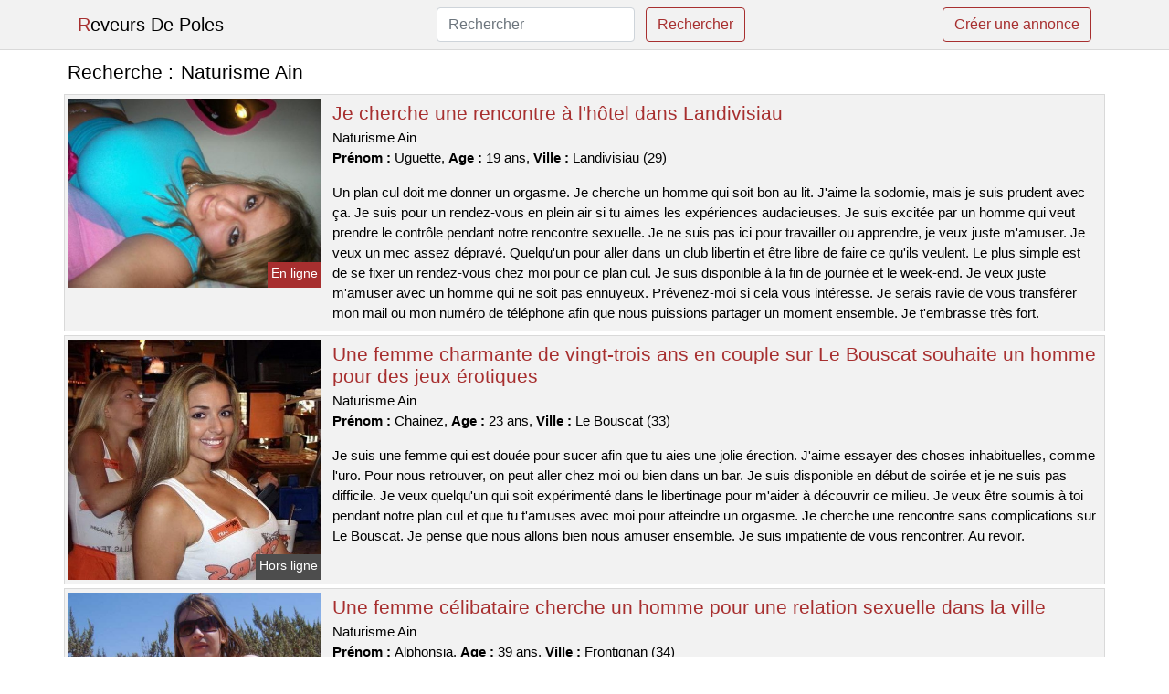

--- FILE ---
content_type: text/html; charset=UTF-8
request_url: https://www.reveursdepoles.com/naturisme-ain
body_size: 6442
content:
<!doctype html>
<html lang="fr">
<head>
    <meta charset="utf-8">
    <meta name="viewport" content="width=device-width, initial-scale=1, shrink-to-fit=no">
    
    <link rel="preconnect" href="https://cdn.reveursdepoles.com" crossorigin>
    <link rel="dns-prefetch" href="https://cdn.reveursdepoles.com">
    
    <link rel="preconnect" href="https://stackpath.bootstrapcdn.com">
    <link rel="preload" as="style"  href="https://stackpath.bootstrapcdn.com/bootstrap/4.5.2/css/bootstrap.min.css">
    <link rel="preload" as="script" href="/js/jquery-3.5.1.min.js">
	<link rel="preload" href="https://cdn.reveursdepoles.com/j/2/24329.jpg" as="image">
    
    <link rel="stylesheet" href="https://stackpath.bootstrapcdn.com/bootstrap/4.5.2/css/bootstrap.min.css" crossorigin="anonymous">
	
	<link rel="icon" href="/favicon.ico" />
	
	<meta name="csrf-token" content="rdKFfeObvHq92Y46ThHH2txT6HX3EJWPpdWELHsb">
	
	<title>Naturisme Ain</title>
	<meta name="description" content="Je cherche une rencontre à l&#039;hôtel dans Landivisiau. Une femme charmante de vingt-trois ans en couple sur Le Bouscat souhaite un homme pour des jeux érotiques. Une femme célibataire cherche un homme pour une relation sexuelle dans la ville. " />
	<link rel="canonical" href="https://www.reveursdepoles.com/naturisme-ain" />
	
			
    <style>
    body{background-color:#ffffff;color: #000000;font-size: 15px;padding-bottom: 50px;}
    a, a:hover{color: #000000;}
    
    .navbar-brand:first-letter{color: #a72f2f;}
    .navbar-brand{color: #000000 !important;}
    
    h1{font-size:1.3rem;}
    h2{font-size:1.3rem;}
    
    .title{display: flex;}
    .title span{
        font-size:1.3rem;font-weight: 500;line-height: 1.2;}
    }
    
    .c1{color: #a72f2f;}
     a.c1, a.c1:hover{color: #a72f2f;}
    .bg_light{background-color: #ffffff;}
    .bg_dark{background-color: #f2f2f2;}
    
    .border, .border-bottom{border-color: #d9d9d9 !important;}
    
    .navbar{background-color: #f2f2f2;}
    .navbar-toggler-icon{color: #000000;}
    
    .thumbnail {position: relative;padding-top: 56.25%;overflow: hidden;}
    .thumbnail img{position: absolute;top: 0;bottom: 0;left: 0;right: 0;}
    
    .searchs{font-size: 0;}
    .searchs li{display: inline-block; margin: 0 5px 5px 0;}
    .searchs a{display:block;line-height:32px;padding: 0 5px;font-size: 15px;;}
    
    .list-unstyled li{line-height:18px;}
    h3{font-size: 15px;font-weight: normal;display: inline;}
    
    .online {position: absolute;right: 4px;bottom: 4px;background: #a72f2f;padding: 2px 4px 5px 4px;color: #ffffff;font-size:14px;}
    .outline {position: absolute;right: 4px;bottom: 4px;background: #4d4d4d;padding: 2px 4px 5px 4px;color: #ffffff;font-size:14px;}
    
    .btn-contact{position: absolute;top: 5px;right: 10px;background-color: #a72f2f;border-color:#a72f2f;}
    .btn-contact:hover, .btn-contact:active, .btn-contact:focus{
        background-color: #932929 !important;
        border-color:#932929 !important;
        box-shadow: unset !important;
    }
    
    .btn-submit{border-color:#a72f2f;color:#a72f2f;}
    .btn-submit:hover, .btn-submit:active, .btn-submit:focus{
        background-color: #932929 !important;
        border-color:#932929 !important;
        box-shadow: unset !important;color:#FFFFFF;
    }
    
    .form-control:focus{
        border-color:#a72f2f;
        box-shadow:initial;
    }
    
        
    </style>
</head>

<body>

<nav class="navbar navbar-expand-lg navbar-light p-0 border-bottom">
	<div class="container p-1v d-flex">
		<a class="navbar-brand" href="/">Reveurs De Poles</a>
        <form class="form-inline my-2 my-lg-0 d-none d-md-block" method="post" action="https://www.reveursdepoles.com/rechercher" >
        	<input type="hidden" name="_token" value="rdKFfeObvHq92Y46ThHH2txT6HX3EJWPpdWELHsb">          	<input class="form-control mr-sm-2" type="search" placeholder="Rechercher" aria-label="Rechercher" name="q" required >
          	<button class="btn btn-outline-primary my-2 my-sm-0 btn-submit" type="submit">Rechercher</button>
        </form>
		<a rel="nofollow" href="/inscription" class="btn btn-outline-primary my-2 btn-submit" >Créer une annonce</a>
	</div>
</nav>


<main>
	<div class="container" >
	
    	<div class="row">
    		<div class="col p-1 title">
	    		<span class="py-2 m-0 mr-2" >Recherche : </span>
	    		<h1 class="py-2 m-0" >Naturisme Ain</h1>
	    	</div>
	    </div>
	    
    	<div class="row">
    						<div class="row no-gutters border bg_dark mb-1">
	<div class="col-md-3 col-12 p-0">
		<div class="position-relative" >
    		<a rel="nofollow" href="https://www.reveursdepoles.com/landivisiau-29/je-cherche-une-rencontre-a-lhotel-dans-landivisiau-163">
    			<img  class="rounded-0 w-100 p-1 h-auto" src="https://cdn.reveursdepoles.com/j/2/24329.jpg" alt="Je cherche une rencontre à l&#039;hôtel dans @city" width="600"  height="449" >
    		</a>
        	    			<span class="online" >En ligne</span>
        	    	</div>
	</div>
	<div class="col-md-9 col-12 p-1 p-md-2">
		<h2 class="mb-1 mt-0">
			<a class="c1" rel="nofollow"  href="https://www.reveursdepoles.com/landivisiau-29/je-cherche-une-rencontre-a-lhotel-dans-landivisiau-163" >Je cherche une rencontre à l&#039;hôtel dans Landivisiau</a>
		</h2>
		<p>
							Naturisme Ain<br>
						<b>Prénom : </b>Uguette, 
			<b>Age : </b>19 ans,
			<b>Ville : </b>Landivisiau (29)
		</p>
		<p class=" mt-3 mb-0" >Un plan cul doit me donner un orgasme. Je cherche un homme qui soit bon au lit. J'aime la sodomie, mais je suis prudent avec ça. Je suis pour un rendez-vous en plein air si tu aimes les expériences audacieuses. Je suis excitée par un homme qui veut prendre le contrôle pendant notre rencontre sexuelle. Je ne suis pas ici pour travailler ou apprendre, je veux juste m'amuser. Je veux un mec assez dépravé. Quelqu'un pour aller dans un club libertin et être libre de faire ce qu'ils veulent. Le plus simple est de se fixer un rendez-vous chez moi pour ce plan cul. Je suis disponible à la fin de journée et le week-end. Je veux juste m'amuser avec un homme qui ne soit pas ennuyeux. Prévenez-moi si cela vous intéresse. Je serais ravie de vous transférer mon mail ou mon numéro de téléphone afin que nous puissions partager un moment ensemble. Je t'embrasse très fort.</p>
	</div>
</div>    						<div class="row no-gutters border bg_dark mb-1">
	<div class="col-md-3 col-12 p-0">
		<div class="position-relative" >
    		<a rel="nofollow" href="https://www.reveursdepoles.com/le-bouscat-33/une-femme-charmante-de-vingt-trois-ans-en-couple-sur-le-bouscat-souhaite-un-homme-pour-des-jeux-erotiques-170">
    			<img loading=&quot;lazy&quot; class="rounded-0 w-100 p-1 h-auto" src="https://cdn.reveursdepoles.com/j/1/10557.jpg" alt="Une femme charmante de vingt-trois ans en couple sur @city souhaite un homme pour des jeux érotiques" width="500"  height="476" >
    		</a>
        	    			<span class="outline" >Hors ligne</span>
        	    	</div>
	</div>
	<div class="col-md-9 col-12 p-1 p-md-2">
		<h2 class="mb-1 mt-0">
			<a class="c1" rel="nofollow"  href="https://www.reveursdepoles.com/le-bouscat-33/une-femme-charmante-de-vingt-trois-ans-en-couple-sur-le-bouscat-souhaite-un-homme-pour-des-jeux-erotiques-170" >Une femme charmante de vingt-trois ans en couple sur Le Bouscat souhaite un homme pour des jeux érotiques</a>
		</h2>
		<p>
							Naturisme Ain<br>
						<b>Prénom : </b>Chainez, 
			<b>Age : </b>23 ans,
			<b>Ville : </b>Le Bouscat (33)
		</p>
		<p class=" mt-3 mb-0" >Je suis une femme qui est douée pour sucer afin que tu aies une jolie érection. J'aime essayer des choses inhabituelles, comme l'uro. Pour nous retrouver, on peut aller chez moi ou bien dans un bar. Je suis disponible en début de soirée et je ne suis pas difficile. Je veux quelqu'un qui soit expérimenté dans le libertinage pour m'aider à découvrir ce milieu. Je veux être soumis à toi pendant notre plan cul et que tu t'amuses avec moi pour atteindre un orgasme. Je cherche une rencontre sans complications sur Le Bouscat. Je pense que nous allons bien nous amuser ensemble. Je suis impatiente de vous rencontrer. Au revoir.</p>
	</div>
</div>    						<div class="row no-gutters border bg_dark mb-1">
	<div class="col-md-3 col-12 p-0">
		<div class="position-relative" >
    		<a rel="nofollow" href="https://www.reveursdepoles.com/frontignan-34/une-femme-celibataire-cherche-un-homme-pour-une-relation-sexuelle-dans-la-ville-168">
    			<img loading=&quot;lazy&quot; class="rounded-0 w-100 p-1 h-auto" src="https://cdn.reveursdepoles.com/m/4/41055.jpg" alt="Une femme célibataire cherche un homme pour une relation sexuelle dans la ville" width="687"  height="600" >
    		</a>
        	    			<span class="online" >En ligne</span>
        	    	</div>
	</div>
	<div class="col-md-9 col-12 p-1 p-md-2">
		<h2 class="mb-1 mt-0">
			<a class="c1" rel="nofollow"  href="https://www.reveursdepoles.com/frontignan-34/une-femme-celibataire-cherche-un-homme-pour-une-relation-sexuelle-dans-la-ville-168" >Une femme célibataire cherche un homme pour une relation sexuelle dans la ville</a>
		</h2>
		<p>
							Naturisme Ain<br>
						<b>Prénom : </b>Alphonsia, 
			<b>Age : </b>39 ans,
			<b>Ville : </b>Frontignan (34)
		</p>
		<p class=" mt-3 mb-0" >Bonjour à tous les couples, je m'appelle Alphonsia et je sors avec un garçon. J'ai 39 ans et mon petit ami a 38. Nous sommes un couple libertin et nous cherchons à rencontrer d'autres couples échangistes sur ce site de rencontre. Nous aimons le sexe brutal. J'aime être menottée pour que mon homme puisse me regarder pendant que tu me fais mal et je jouis comme jamais. Nous recherchons uniquement un homme chaud pour du côte-à-côtisme. L'âge n'est pas important, mais il est essentiel d'avoir une bonne relation pour faire l'amour avec nous. Nous voulons te rencontrer un week-end, soit chez nous ou dans un club privé près de Frontignan. Vous avez le droit de nous contacter pour un rendez-vous libertin. Nous nous quittons maintenant. Au revoir et à bientôt !</p>
	</div>
</div>    						<div class="row no-gutters border bg_dark mb-1">
	<div class="col-md-3 col-12 p-0">
		<div class="position-relative" >
    		<a rel="nofollow" href="https://www.reveursdepoles.com/saint-dizier-52/la-libertine-veut-un-plan-candaulisme-dans-saint-dizier-pour-gemir-devant-son-mec-166">
    			<img loading=&quot;lazy&quot; class="rounded-0 w-100 p-1 h-auto" src="https://cdn.reveursdepoles.com/m/2/22316.jpg" alt="La libertine veut un plan candaulisme dans @city pour gémir devant son mec" width="600"  height="800" >
    		</a>
        	    			<span class="outline" >Hors ligne</span>
        	    	</div>
	</div>
	<div class="col-md-9 col-12 p-1 p-md-2">
		<h2 class="mb-1 mt-0">
			<a class="c1" rel="nofollow"  href="https://www.reveursdepoles.com/saint-dizier-52/la-libertine-veut-un-plan-candaulisme-dans-saint-dizier-pour-gemir-devant-son-mec-166" >La libertine veut un plan candaulisme dans Saint-Dizier pour gémir devant son mec</a>
		</h2>
		<p>
							Naturisme Ain<br>
						<b>Prénom : </b>Martina, 
			<b>Age : </b>37 ans,
			<b>Ville : </b>Saint-Dizier (52)
		</p>
		<p class=" mt-3 mb-0" >Nous serons disponibles au début de la soirée pour vous rencontrer. Vous pouvez vous amuser ici. Je recherche un homme gentil et coquin qui me donnera du plaisir en compagnie de mon conjoint car je suis une femme joueuse qui aime avoir 2 hommes pour elle toute seule. Mon mec et moi adorons nous rendre dans les clubs libertins de la ville pour y rencontrer différents couples. C'est pour moi car je suis toujours prêt à aider et que j'ai peu de limites. Il suffit de nous contacter en laissant un petit mot. Nous voulons juste nous amuser entre libertins.</p>
	</div>
</div>    						<div class="row no-gutters border bg_dark mb-1">
	<div class="col-md-3 col-12 p-0">
		<div class="position-relative" >
    		<a rel="nofollow" href="https://www.reveursdepoles.com/hagondange-57/ma-femme-de-29-ans-est-accro-au-candaulisme-et-elle-cherche-des-gens-sur-hagondange-162">
    			<img loading=&quot;lazy&quot; class="rounded-0 w-100 p-1 h-auto" src="https://cdn.reveursdepoles.com/j/2/25737.jpg" alt="Ma femme de 29 ans est accro au candaulisme et elle cherche des gens sur @city" width="640"  height="480" >
    		</a>
        	    			<span class="outline" >Hors ligne</span>
        	    	</div>
	</div>
	<div class="col-md-9 col-12 p-1 p-md-2">
		<h2 class="mb-1 mt-0">
			<a class="c1" rel="nofollow"  href="https://www.reveursdepoles.com/hagondange-57/ma-femme-de-29-ans-est-accro-au-candaulisme-et-elle-cherche-des-gens-sur-hagondange-162" >Ma femme de 29 ans est accro au candaulisme et elle cherche des gens sur Hagondange</a>
		</h2>
		<p>
							Naturisme Ain<br>
						<b>Prénom : </b>Alais, 
			<b>Age : </b>29 ans,
			<b>Ville : </b>Hagondange (57)
		</p>
		<p class=" mt-3 mb-0" >Nous pouvons nous libérer un soir en semaine. Nous sommes d'accord pour vous recevoir pour ce rencard ou de nous fixer un rendez-vous à l'endroit que vous voulez. Je cherche des personnes avec qui je peux avoir un bon moment, sans prise de tête. Je veux profiter de la vie et du sexe ! Mon conjoint est tout à fait d'accord avec cette requête. Je recherche un bon partenaire sexuel pour que mon conjoint puisse l'observer me faire prendre mon pied. Nous aimons aller dans des clubs libertins pour nous amuser. Nous sommes un couple ouvert d'esprit, et nous aimons explorer de nouvelles choses ensemble. Nous ne sommes pas prudes et nous adorons essayer de nouveaux jeux sexuels. Cela rend notre relation très excitante et passionnée. J'aime les plans à trois car je suis très coquine et mon mec est d'accord pour un trio. Vous avez maintenant lu ce que je veux, vous pouvez me contacter. Je suis sûre que nous allons bien nous amuser ensemble. Je vous dis à bientôt. Je vous fais des bisous.</p>
	</div>
</div>    						<div class="row no-gutters border bg_dark mb-1">
	<div class="col-md-3 col-12 p-0">
		<div class="position-relative" >
    		<a rel="nofollow" href="https://www.reveursdepoles.com/thiers-63/je-suis-une-femme-en-couple-sur-thiers-et-je-cherche-un-plan-baise-a-trois-161">
    			<img loading=&quot;lazy&quot; class="rounded-0 w-100 p-1 h-auto" src="https://cdn.reveursdepoles.com/j/0/6220.jpg" alt="Je suis une femme en couple sur @city et je cherche un plan baise à trois" width="800"  height="533" >
    		</a>
        	    			<span class="outline" >Hors ligne</span>
        	    	</div>
	</div>
	<div class="col-md-9 col-12 p-1 p-md-2">
		<h2 class="mb-1 mt-0">
			<a class="c1" rel="nofollow"  href="https://www.reveursdepoles.com/thiers-63/je-suis-une-femme-en-couple-sur-thiers-et-je-cherche-un-plan-baise-a-trois-161" >Je suis une femme en couple sur Thiers et je cherche un plan baise à trois</a>
		</h2>
		<p>
							Naturisme Ain<br>
						<b>Prénom : </b>Dorssaf, 
			<b>Age : </b>31 ans,
			<b>Ville : </b>Thiers (63)
		</p>
		<p class=" mt-3 mb-0" >Bonjour, je suis une femme de 31 ans qui est jolie et excitante. Je vous souhaite la bienvenue sur mon profil libertin. Je m'appelle Dorssaf. Pour se retrouver et passer du temps ensemble, nous sommes libres en fin de semaine. Nous serions ravis de vous accueillir chez nous à une date qui vous conviendrait. Nous cherchons un partenaire ou une partenaire pour un plan cul sans prise de tête, et nous voulons que cette personne soit douée au lit. Monsieur doit être sportif. Nous aimons les orgies. Je suis une femme particulièrement sexuellement active, j'aime coucher avec plusieurs couples dont mon petit ami. Nous avons hâte de jouer ensemble bientôt. Salutations.</p>
	</div>
</div>    						<div class="row no-gutters border bg_dark mb-1">
	<div class="col-md-3 col-12 p-0">
		<div class="position-relative" >
    		<a rel="nofollow" href="https://www.reveursdepoles.com/anglet-64/je-cherche-un-partenaire-de-sexe-sans-tabou-a-anglet-pour-une-rencontre-libertine-167">
    			<img loading=&quot;lazy&quot; class="rounded-0 w-100 p-1 h-auto" src="https://cdn.reveursdepoles.com/m/0/4863.jpg" alt="Je cherche un partenaire de sexe sans tabou à @city pour une rencontre libertine" width="675"  height="837" >
    		</a>
        	    			<span class="online" >En ligne</span>
        	    	</div>
	</div>
	<div class="col-md-9 col-12 p-1 p-md-2">
		<h2 class="mb-1 mt-0">
			<a class="c1" rel="nofollow"  href="https://www.reveursdepoles.com/anglet-64/je-cherche-un-partenaire-de-sexe-sans-tabou-a-anglet-pour-une-rencontre-libertine-167" >Je cherche un partenaire de sexe sans tabou à Anglet pour une rencontre libertine</a>
		</h2>
		<p>
							Naturisme Ain<br>
						<b>Prénom : </b>Nabou, 
			<b>Age : </b>36 ans,
			<b>Ville : </b>Anglet (64)
		</p>
		<p class=" mt-3 mb-0" >Nous aimons les rencontres libertines depuis de nombreuses années. Nous découvrons de nouvelles choses coquines de temps à autres, ces derniers temps c'est le bdsm. Je suis sur ce site de rencontre pour interagir avec d'autres personnes ayant des intérêts similaires. Mon conjoint est totalement d'accord avec cette requête. Je cherche un homme qui est sûr de lui et avec une grosse bite pour que mon copain le voit me baiser. Nous serons disponibles au début de la soirée pour vous rencontrer. Il est possible de faire l'amour en plein air. Je vous attends bientôt. C'est fini.</p>
	</div>
</div>    						<div class="row no-gutters border bg_dark mb-1">
	<div class="col-md-3 col-12 p-0">
		<div class="position-relative" >
    		<a rel="nofollow" href="https://www.reveursdepoles.com/chassieu-69/je-cherche-une-personne-avec-qui-rencontrer-en-exterieur-dans-chassieu-169">
    			<img loading=&quot;lazy&quot; class="rounded-0 w-100 p-1 h-auto" src="https://cdn.reveursdepoles.com/j/1/11045.jpg" alt="Je cherche une personne avec qui rencontrer en extérieur dans @city" width="366"  height="500" >
    		</a>
        	    			<span class="online" >En ligne</span>
        	    	</div>
	</div>
	<div class="col-md-9 col-12 p-1 p-md-2">
		<h2 class="mb-1 mt-0">
			<a class="c1" rel="nofollow"  href="https://www.reveursdepoles.com/chassieu-69/je-cherche-une-personne-avec-qui-rencontrer-en-exterieur-dans-chassieu-169" >Je cherche une personne avec qui rencontrer en extérieur dans Chassieu</a>
		</h2>
		<p>
							Naturisme Ain<br>
						<b>Prénom : </b>Lilouenn, 
			<b>Age : </b>31 ans,
			<b>Ville : </b>Chassieu (69)
		</p>
		<p class=" mt-3 mb-0" >Je suis une femme qui adore avaler un pénis afin que vous ayez une belle érection. Je ne dis pas non quand il faut tester des choses hors normes, par exemple le sexe anal. Je vous verrai en fin de semaine, après mon travail. On peut se voir où tu veux, mais près de Chassieu. J'aime les hommes très musclés. J'ai besoin d'un homme avec un gros pénis pour jouir. Je veux profiter comme jamais. Pour bien se faire plaisir sexuellement, il vaut mieux ne pas être un novice. Si tu satisfais mes besoins, je te le rendrai.</p>
	</div>
</div>    						<div class="row no-gutters border bg_dark mb-1">
	<div class="col-md-3 col-12 p-0">
		<div class="position-relative" >
    		<a rel="nofollow" href="https://www.reveursdepoles.com/levallois-perret-92/mon-annonce-sexuelle-sur-levallois-perret-est-pour-ma-meuf-tres-salope-165">
    			<img loading=&quot;lazy&quot; class="rounded-0 w-100 p-1 h-auto" src="https://cdn.reveursdepoles.com/m/2/28259.jpg" alt="Mon annonce sexuelle sur @city est pour ma meuf très salope" width="428"  height="640" >
    		</a>
        	    			<span class="outline" >Hors ligne</span>
        	    	</div>
	</div>
	<div class="col-md-9 col-12 p-1 p-md-2">
		<h2 class="mb-1 mt-0">
			<a class="c1" rel="nofollow"  href="https://www.reveursdepoles.com/levallois-perret-92/mon-annonce-sexuelle-sur-levallois-perret-est-pour-ma-meuf-tres-salope-165" >Mon annonce sexuelle sur Levallois-Perret est pour ma meuf très salope</a>
		</h2>
		<p>
							Naturisme Ain<br>
						<b>Prénom : </b>Esperanza, 
			<b>Age : </b>49 ans,
			<b>Ville : </b>Levallois-Perret (92)
		</p>
		<p class=" mt-3 mb-0" >J'aime les hommes avec beaucoup de muscle et peu de hauteur, ce qui n'est pas toujours facile à trouver. Je veux un bon coup comme celui que je donne à mon doudou. Je veux profiter comme jamais. Vous ne pouvez nous voir qu'en fin de semaine. Nous n'avons aucun problème à vous inviter pour cette réunion ou de nous rencontrer là où vous le souhaitez. Je pratique le candaulisme car j'adore jouer avec un autre coquin mais uniquement en étant maté par mon chéri. J'aime être gourmande pendant les rapports sexuels et j'adore particulièrement quand on me le fait longtemps. Nous sommes impatients de voir vos dernières avancées. Je suis impatient de lire vos commentaires. Je t'embrasse ! A bientôt.</p>
	</div>
</div>    						<div class="row no-gutters border bg_dark mb-1">
	<div class="col-md-3 col-12 p-0">
		<div class="position-relative" >
    		<a rel="nofollow" href="https://www.reveursdepoles.com/saint-gratien-95/je-cherche-une-femme-sans-tabous-pour-ma-cherie-tres-salope-sur-saint-gratien-164">
    			<img loading=&quot;lazy&quot; class="rounded-0 w-100 p-1 h-auto" src="https://cdn.reveursdepoles.com/m/4/43172.jpg" alt="Je cherche une femme sans tabous pour ma chérie très salope sur @city" width="640"  height="480" >
    		</a>
        	    			<span class="outline" >Hors ligne</span>
        	    	</div>
	</div>
	<div class="col-md-9 col-12 p-1 p-md-2">
		<h2 class="mb-1 mt-0">
			<a class="c1" rel="nofollow"  href="https://www.reveursdepoles.com/saint-gratien-95/je-cherche-une-femme-sans-tabous-pour-ma-cherie-tres-salope-sur-saint-gratien-164" >Je cherche une femme sans tabous pour ma chérie très salope sur Saint-Gratien</a>
		</h2>
		<p>
							Naturisme Ain<br>
						<b>Prénom : </b>Safia, 
			<b>Age : </b>42 ans,
			<b>Ville : </b>Saint-Gratien (95)
		</p>
		<p class=" mt-3 mb-0" >Nous aimerions vous voir chez nous. Nous avons la possibilité de nous libérer le week-end pour un rendez-vous libertin sur Saint-Gratien. Je ne cherche pas un homme beau, je veux juste qu'il soit viril et que mon mari puisse me voir jouir. Nous aimons sortir dans des clubs libertins pour nous amuser. Je suis dans une relation avec mon copain où nous échangeons de partenaires. J'aime beaucoup le sexe à trois car je suis sans limite et mon mec est d'accord pour ça. Ainsi, nous serons ravis de connaître vos désirs les plus fous. Dans l'attente de vos messages. Je vous fais des bisous ! Au revoir.</p>
	</div>
</div>    		    	</div>
    	
    	    	
    	<div class="row">
    		<div class="col p-0">
            	<ul class="list-unstyled searchs" >
                	                		<li><a class="border bg_dark" href="https://www.reveursdepoles.com/avis-club-libertin">avis club libertin</a></li>
                	                		<li><a class="border bg_dark" href="https://www.reveursdepoles.com/wyylede">wyylede</a></li>
                	                		<li><a class="border bg_dark" href="https://www.reveursdepoles.com/club-echangiste-angouleme">Club Echangiste Angouleme</a></li>
                	                		<li><a class="border bg_dark" href="https://www.reveursdepoles.com/sexemodel-bouffere">Sexemodel Boufféré</a></li>
                	                		<li><a class="border bg_dark" href="https://www.reveursdepoles.com/vacances-libertin">Vacances Libertin</a></li>
                	                		<li><a class="border bg_dark" href="https://www.reveursdepoles.com/robes-libertines">Robes Libertines</a></li>
                	                		<li><a class="border bg_dark" href="https://www.reveursdepoles.com/cherche-couple-echangiste">Cherche Couple Echangiste</a></li>
                	                		<li><a class="border bg_dark" href="https://www.reveursdepoles.com/site-de-rencontre-tarif">Site De Rencontre Tarif</a></li>
                	                		<li><a class="border bg_dark" href="https://www.reveursdepoles.com/sexemodel-phalempin">Sexemodel Phalempin</a></li>
                	                		<li><a class="border bg_dark" href="https://www.reveursdepoles.com/gangbang-scato">Gangbang Scato</a></li>
                	                		<li><a class="border bg_dark" href="https://www.reveursdepoles.com/exhibar">Exhibar</a></li>
                	                		<li><a class="border bg_dark" href="https://www.reveursdepoles.com/sauna-eden-lille">Sauna Eden Lille</a></li>
                	                		<li><a class="border bg_dark" href="https://www.reveursdepoles.com/club-libertin-vosges">Club Libertin Vosges</a></li>
                	                		<li><a class="border bg_dark" href="https://www.reveursdepoles.com/libertic-m">Libertic M</a></li>
                	                		<li><a class="border bg_dark" href="https://www.reveursdepoles.com/chapelet-thai">Chapelet Thai</a></li>
                	                		<li><a class="border bg_dark" href="https://www.reveursdepoles.com/sexemodel-montigny-sur-loing">Sexemodel Montigny-sur-loing</a></li>
                	                		<li><a class="border bg_dark" href="https://www.reveursdepoles.com/netech">Netech$</a></li>
                	                		<li><a class="border bg_dark" href="https://www.reveursdepoles.com/libertins-francais">Libertins Français</a></li>
                	                		<li><a class="border bg_dark" href="https://www.reveursdepoles.com/rencontre-coquine-ain">Rencontre Coquine Ain</a></li>
                	                		<li><a class="border bg_dark" href="https://www.reveursdepoles.com/snap-sexe-gratuit">snap sexe gratuit</a></li>
                	                	
                	            	</ul>
            </div>
    	</div>
    	
    </div>
</main>



<script src="/js/jquery-3.5.1.min.js" ></script>
<script type="text/javascript">
    $.ajaxSetup({
        headers: {
            'X-CSRF-TOKEN': $('meta[name="csrf-token"]').attr('content')
        }
    });

    function aVisitor()
    {
    	$.post( "/a-visitor" );
    }

    $( document ).ready(function() {
    	aVisitor();
    });
</script>
    
<script defer src="https://static.cloudflareinsights.com/beacon.min.js/vcd15cbe7772f49c399c6a5babf22c1241717689176015" integrity="sha512-ZpsOmlRQV6y907TI0dKBHq9Md29nnaEIPlkf84rnaERnq6zvWvPUqr2ft8M1aS28oN72PdrCzSjY4U6VaAw1EQ==" data-cf-beacon='{"version":"2024.11.0","token":"2319031f69234b9f9924fe116c0d04f3","r":1,"server_timing":{"name":{"cfCacheStatus":true,"cfEdge":true,"cfExtPri":true,"cfL4":true,"cfOrigin":true,"cfSpeedBrain":true},"location_startswith":null}}' crossorigin="anonymous"></script>
</body>
</html>